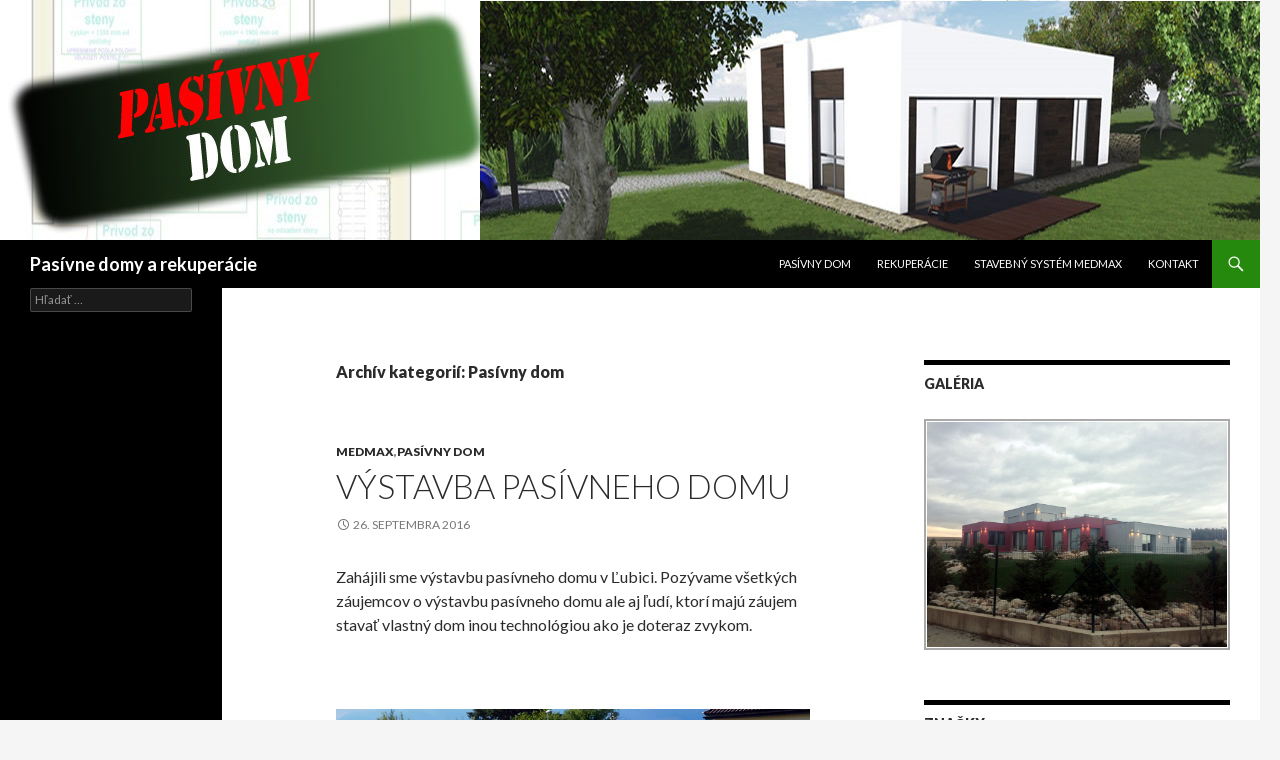

--- FILE ---
content_type: text/html; charset=UTF-8
request_url: https://0100.sk/category/pasivny-dom/
body_size: 7689
content:
<!DOCTYPE html>
<!--[if IE 7]>
<html class="ie ie7" lang="sk-SK" prefix="og: http://ogp.me/ns#">
<![endif]-->
<!--[if IE 8]>
<html class="ie ie8" lang="sk-SK" prefix="og: http://ogp.me/ns#">
<![endif]-->
<!--[if !(IE 7) & !(IE 8)]><!-->
<html lang="sk-SK" prefix="og: http://ogp.me/ns#">
<!--<![endif]-->
<head>
	<meta charset="UTF-8">
	<meta name="viewport" content="width=device-width">
	<title>Archívy Pasívny dom - Pasívne domy a rekuperácie</title>
	<link rel="profile" href="http://gmpg.org/xfn/11">
	<link rel="pingback" href="https://0100.sk/xmlrpc.php">
	<!--[if lt IE 9]>
	<script src="https://0100.sk/wp-content/themes/twentyfourteen/js/html5.js"></script>
	<![endif]-->
	<!-- Speed of this site is optimised by WP Performance Score Booster plugin v1.9.2.2 - https://dipakgajjar.com/wp-performance-score-booster/ -->

<!-- This site is optimized with the Yoast SEO plugin v9.7 - https://yoast.com/wordpress/plugins/seo/ -->
<link rel="canonical" href="https://0100.sk/category/pasivny-dom/" />
<meta property="og:locale" content="sk_SK" />
<meta property="og:type" content="object" />
<meta property="og:title" content="Archívy Pasívny dom - Pasívne domy a rekuperácie" />
<meta property="og:url" content="https://0100.sk/category/pasivny-dom/" />
<meta property="og:site_name" content="Pasívne domy a rekuperácie" />
<!-- / Yoast SEO plugin. -->

<link rel='dns-prefetch' href='//s0.wp.com' />
<link rel='dns-prefetch' href='//fonts.googleapis.com' />
<link rel='dns-prefetch' href='//s.w.org' />
<link href='https://fonts.gstatic.com' crossorigin rel='preconnect' />
<link rel="alternate" type="application/rss+xml" title="RSS kanál: Pasívne domy a rekuperácie &raquo;" href="https://0100.sk/feed/" />
<link rel="alternate" type="application/rss+xml" title="RSS kanál komentárov webu Pasívne domy a rekuperácie &raquo;" href="https://0100.sk/comments/feed/" />
<link rel="alternate" type="application/rss+xml" title="RSS kanál kategórie Pasívne domy a rekuperácie &raquo; Pasívny dom" href="https://0100.sk/category/pasivny-dom/feed/" />
		<script type="text/javascript">
			window._wpemojiSettings = {"baseUrl":"https:\/\/s.w.org\/images\/core\/emoji\/11.2.0\/72x72\/","ext":".png","svgUrl":"https:\/\/s.w.org\/images\/core\/emoji\/11.2.0\/svg\/","svgExt":".svg","source":{"concatemoji":"https:\/\/0100.sk\/wp-includes\/js\/wp-emoji-release.min.js"}};
			!function(e,a,t){var n,r,o,i=a.createElement("canvas"),p=i.getContext&&i.getContext("2d");function s(e,t){var a=String.fromCharCode;p.clearRect(0,0,i.width,i.height),p.fillText(a.apply(this,e),0,0);e=i.toDataURL();return p.clearRect(0,0,i.width,i.height),p.fillText(a.apply(this,t),0,0),e===i.toDataURL()}function c(e){var t=a.createElement("script");t.src=e,t.defer=t.type="text/javascript",a.getElementsByTagName("head")[0].appendChild(t)}for(o=Array("flag","emoji"),t.supports={everything:!0,everythingExceptFlag:!0},r=0;r<o.length;r++)t.supports[o[r]]=function(e){if(!p||!p.fillText)return!1;switch(p.textBaseline="top",p.font="600 32px Arial",e){case"flag":return s([55356,56826,55356,56819],[55356,56826,8203,55356,56819])?!1:!s([55356,57332,56128,56423,56128,56418,56128,56421,56128,56430,56128,56423,56128,56447],[55356,57332,8203,56128,56423,8203,56128,56418,8203,56128,56421,8203,56128,56430,8203,56128,56423,8203,56128,56447]);case"emoji":return!s([55358,56760,9792,65039],[55358,56760,8203,9792,65039])}return!1}(o[r]),t.supports.everything=t.supports.everything&&t.supports[o[r]],"flag"!==o[r]&&(t.supports.everythingExceptFlag=t.supports.everythingExceptFlag&&t.supports[o[r]]);t.supports.everythingExceptFlag=t.supports.everythingExceptFlag&&!t.supports.flag,t.DOMReady=!1,t.readyCallback=function(){t.DOMReady=!0},t.supports.everything||(n=function(){t.readyCallback()},a.addEventListener?(a.addEventListener("DOMContentLoaded",n,!1),e.addEventListener("load",n,!1)):(e.attachEvent("onload",n),a.attachEvent("onreadystatechange",function(){"complete"===a.readyState&&t.readyCallback()})),(n=t.source||{}).concatemoji?c(n.concatemoji):n.wpemoji&&n.twemoji&&(c(n.twemoji),c(n.wpemoji)))}(window,document,window._wpemojiSettings);
		</script>
		<style type="text/css">
img.wp-smiley,
img.emoji {
	display: inline !important;
	border: none !important;
	box-shadow: none !important;
	height: 1em !important;
	width: 1em !important;
	margin: 0 .07em !important;
	vertical-align: -0.1em !important;
	background: none !important;
	padding: 0 !important;
}
</style>
	<link rel='stylesheet' id='twentyfourteen-jetpack-css'  href='https://0100.sk/wp-content/plugins/jetpack/modules/theme-tools/compat/twentyfourteen.css' type='text/css' media='all' />
<link rel='stylesheet' id='wp-block-library-css'  href='https://0100.sk/wp-includes/css/dist/block-library/style.min.css' type='text/css' media='all' />
<link rel='stylesheet' id='wp-block-library-theme-css'  href='https://0100.sk/wp-includes/css/dist/block-library/theme.min.css' type='text/css' media='all' />
<link rel='stylesheet' id='contact-form-7-css'  href='https://0100.sk/wp-content/plugins/contact-form-7/includes/css/styles.css' type='text/css' media='all' />
<link rel='stylesheet' id='twentyfourteen-lato-css'  href='https://fonts.googleapis.com/css?family=Lato%3A300%2C400%2C700%2C900%2C300italic%2C400italic%2C700italic&#038;subset=latin%2Clatin-ext' type='text/css' media='all' />
<link rel='stylesheet' id='genericons-css'  href='https://0100.sk/wp-content/plugins/jetpack/_inc/genericons/genericons/genericons.css' type='text/css' media='all' />
<link rel='stylesheet' id='twentyfourteen-style-css'  href='https://0100.sk/wp-content/themes/twentyfourteen/style.css' type='text/css' media='all' />
<link rel='stylesheet' id='twentyfourteen-block-style-css'  href='https://0100.sk/wp-content/themes/twentyfourteen/css/blocks.css' type='text/css' media='all' />
<!--[if lt IE 9]>
<link rel='stylesheet' id='twentyfourteen-ie-css'  href='https://0100.sk/wp-content/themes/twentyfourteen/css/ie.css' type='text/css' media='all' />
<![endif]-->
<link rel='stylesheet' id='jetpack_css-css'  href='https://0100.sk/wp-content/plugins/jetpack/css/jetpack.css' type='text/css' media='all' />
<script type='text/javascript' src='https://0100.sk/wp-includes/js/jquery/jquery.js'></script>
<script type='text/javascript' src='https://0100.sk/wp-includes/js/jquery/jquery-migrate.min.js'></script>
<link rel='https://api.w.org/' href='https://0100.sk/wp-json/' />
<link rel="EditURI" type="application/rsd+xml" title="RSD" href="https://0100.sk/xmlrpc.php?rsd" />
<link rel="wlwmanifest" type="application/wlwmanifest+xml" href="https://0100.sk/wp-includes/wlwmanifest.xml" /> 

<!-- <meta name="NextGEN" version="3.2.23" /> -->

<link rel='dns-prefetch' href='//v0.wordpress.com'/>
<style type='text/css'>img#wpstats{display:none}</style><link rel='stylesheet' id='nextgen_widgets_style-css'  href='https://0100.sk/wp-content/plugins/nextgen-gallery/products/photocrati_nextgen/modules/widget/static/widgets.css' type='text/css' media='all' />
<link rel='stylesheet' id='nextgen_basic_thumbnails_style-css'  href='https://0100.sk/wp-content/plugins/nextgen-gallery/products/photocrati_nextgen/modules/nextgen_basic_gallery/static/thumbnails/nextgen_basic_thumbnails.css' type='text/css' media='all' />
<link rel='stylesheet' id='ngg_trigger_buttons-css'  href='https://0100.sk/wp-content/plugins/nextgen-gallery/products/photocrati_nextgen/modules/nextgen_gallery_display/static/trigger_buttons.css' type='text/css' media='all' />
<link rel='stylesheet' id='fancybox-0-css'  href='https://0100.sk/wp-content/plugins/nextgen-gallery/products/photocrati_nextgen/modules/lightbox/static/fancybox/jquery.fancybox-1.3.4.css' type='text/css' media='all' />
<link rel='stylesheet' id='fontawesome_v4_shim_style-css'  href='https://use.fontawesome.com/releases/v5.3.1/css/v4-shims.css' type='text/css' media='all' />
<link rel='stylesheet' id='fontawesome-css'  href='https://use.fontawesome.com/releases/v5.3.1/css/all.css' type='text/css' media='all' />
<link rel='stylesheet' id='nextgen_pagination_style-css'  href='https://0100.sk/wp-content/plugins/nextgen-gallery/products/photocrati_nextgen/modules/nextgen_pagination/static/style.css' type='text/css' media='all' />
<link rel='stylesheet' id='nggallery-css'  href='https://0100.sk/wp-content/plugins/nextgen-gallery/products/photocrati_nextgen/modules/ngglegacy/css/nggallery.css' type='text/css' media='all' />
</head>

<body class="archive category category-pasivny-dom category-3 wp-embed-responsive header-image list-view">
<div id="page" class="hfeed site">
		<div id="site-header">
		<a href="https://0100.sk/" rel="home">
			<img src="https://0100.sk/wp-content/uploads/2016/09/cropped-pasivdom-1.jpg" width="1260" height="240" alt="Pasívne domy a rekuperácie">
		</a>
	</div>
	
	<header id="masthead" class="site-header" role="banner">
		<div class="header-main">
			<h1 class="site-title"><a href="https://0100.sk/" rel="home">Pasívne domy a rekuperácie</a></h1>

			<div class="search-toggle">
				<a href="#search-container" class="screen-reader-text" aria-expanded="false" aria-controls="search-container">Hľadať</a>
			</div>

			<nav id="primary-navigation" class="site-navigation primary-navigation" role="navigation">
				<button class="menu-toggle">Hlavné menu</button>
				<a class="screen-reader-text skip-link" href="#content">Preskočiť na obsah</a>
				<div class="menu-menu0100-container"><ul id="primary-menu" class="nav-menu"><li id="menu-item-17" class="menu-item menu-item-type-custom menu-item-object-custom menu-item-17"><a href="http://pasivnydom.0100.sk">Pasívny dom</a></li>
<li id="menu-item-18" class="menu-item menu-item-type-custom menu-item-object-custom menu-item-18"><a href="http://rekuperacie.0100.sk">Rekuperácie</a></li>
<li id="menu-item-19" class="menu-item menu-item-type-custom menu-item-object-custom menu-item-19"><a href="http://www.medmax.sk">Stavebný systém medmax</a></li>
<li id="menu-item-31" class="menu-item menu-item-type-post_type menu-item-object-page menu-item-31"><a href="https://0100.sk/kontakt/">Kontakt</a></li>
</ul></div>			</nav>
		</div>

		<div id="search-container" class="search-box-wrapper hide">
			<div class="search-box">
				<form role="search" method="get" class="search-form" action="https://0100.sk/">
				<label>
					<span class="screen-reader-text">Hľadať:</span>
					<input type="search" class="search-field" placeholder="Hľadať &hellip;" value="" name="s" />
				</label>
				<input type="submit" class="search-submit" value="Nájdi" />
			</form>			</div>
		</div>
	</header><!-- #masthead -->

	<div id="main" class="site-main">

	<section id="primary" class="content-area">
		<div id="content" class="site-content" role="main">

			
			<header class="archive-header">
				<h1 class="archive-title">Archív kategorií: Pasívny dom</h1>

							</header><!-- .archive-header -->

				
<article id="post-96" class="post-96 post type-post status-publish format-standard hentry category-medmax category-pasivny-dom tag-maxplus tag-medmax tag-stratene-debnenie">
	
	<header class="entry-header">
				<div class="entry-meta">
			<span class="cat-links"><a href="https://0100.sk/category/medmax/" rel="category tag">Medmax</a>,<a href="https://0100.sk/category/pasivny-dom/" rel="category tag">Pasívny dom</a></span>
		</div>
			<h1 class="entry-title"><a href="https://0100.sk/vystavba-pasivneho-domu/" rel="bookmark">Výstavba pasívneho domu</a></h1>
		<div class="entry-meta">
			<span class="entry-date"><a href="https://0100.sk/vystavba-pasivneho-domu/" rel="bookmark"><time class="entry-date" datetime="2016-09-26T18:30:49+01:00">26. septembra 2016</time></a></span> <span class="byline"><span class="author vcard"><a class="url fn n" href="https://0100.sk/author/danojur/" rel="author">Daniel Jurdik</a></span></span>		</div><!-- .entry-meta -->
	</header><!-- .entry-header -->

		<div class="entry-content">
		<p>Zahájili sme výstavbu pasívneho domu v Ľubici. Pozývame všetkých záujemcov o výstavbu pasívneho domu ale aj ľudí, ktorí majú záujem stavať vlastný dom inou technológiou ako je doteraz zvykom.</p>
<p>&nbsp;</p>
<figure id="attachment_100" aria-describedby="caption-attachment-100" style="width: 800px" class="wp-caption alignnone"><a href="http://medmax.sk/vystavba-systemom-maxplus-aku/"><img class="wp-image-100 size-full" src="http://0100.sk/wp-content/uploads/2016/09/reklamaktv-1.jpg" alt="Výstavba pasívneho domu" width="800" height="600" srcset="https://0100.sk/wp-content/uploads/2016/09/reklamaktv-1.jpg 800w, https://0100.sk/wp-content/uploads/2016/09/reklamaktv-1-300x225.jpg 300w, https://0100.sk/wp-content/uploads/2016/09/reklamaktv-1-768x576.jpg 768w" sizes="(max-width: 800px) 100vw, 800px" /></a><figcaption id="caption-attachment-100" class="wp-caption-text">Výstavba pasívneho domu</figcaption></figure>
	</div><!-- .entry-content -->
	
	<footer class="entry-meta"><span class="tag-links"><a href="https://0100.sk/tag/maxplus/" rel="tag">maxplus</a><a href="https://0100.sk/tag/medmax/" rel="tag">medmax</a><a href="https://0100.sk/tag/stratene-debnenie/" rel="tag">stratené debnenie</a></span></footer></article><!-- #post-96 -->

<article id="post-75" class="post-75 post type-post status-publish format-standard hentry category-pasivny-dom tag-9 tag-elektroinstalacia tag-maxplus tag-medmax tag-pasivny-dom tag-rekuperacie tag-stratene-debnenie tag-tepelne-cerpadla">
	
	<header class="entry-header">
				<div class="entry-meta">
			<span class="cat-links"><a href="https://0100.sk/category/pasivny-dom/" rel="category tag">Pasívny dom</a></span>
		</div>
			<h1 class="entry-title"><a href="https://0100.sk/0100-sk/" rel="bookmark">0100.sk</a></h1>
		<div class="entry-meta">
			<span class="entry-date"><a href="https://0100.sk/0100-sk/" rel="bookmark"><time class="entry-date" datetime="2015-05-28T07:41:52+01:00">28. mája 2015</time></a></span> <span class="byline"><span class="author vcard"><a class="url fn n" href="https://0100.sk/author/danojur/" rel="author">Daniel Jurdik</a></span></span>		</div><!-- .entry-meta -->
	</header><!-- .entry-header -->

		<div class="entry-content">
		<p>Dobrý deň,</p>
<p>ďakujeme Vám, že ste sa rozhodli navštíviť stránku 0100.sk.</p>
<p>Na tejto stránke Vás chceme informovať o našich službách a dodávaných technológiach v odbore stavebníctva. V dobe vysokej finančnej záťaže za ceny energií sme sa rozhodli zamerať na dodávku technológií pre rodinné domy, ktoré dokážu šetriť náklady za ceny energií a tým znížiť náklady na bývanie dnes a aj v budúcnosti.  Naše rozhodnutie je:  Pasívne domy a rekuperácie</p>
<p>Pre tieto naše ciele sme sa zamerali na dodávku technológií a taktiež výstavbu a montáž týchto technológií do rodinných domov. Po zvážení a naštudovaní rôznych stavebných technológií sme sa rozhodli pre výstavbu <a href="http://pasivnydom.0100.sk/">Výstavba pasívneho domu</a> systémom strateného debnenia systémom<a href="http://medmax.sk/">Systém strateného debnenia maXplus</a>, ktorý je predurčený k výstavbe nízkoenergetických a pasívnych domov s tým, že v jednom stavebnom postupe sa vykonáva výstavba stien a zateplenie budovy. Tento systém má ďalšiu výhodu v tom, že sa jednoducho vykonávajú stavebné práce ohľadom vedenia stavebných sieti. Dodávku technológií riešime aj dodávkou a realizáciou <a href="http://rekuperacie.0100.sk/">Realizujeme rekuperácie vzduchu</a> so spätným ziskom tepla, dodávkou tepelných čerpadiel pre prípravou teplej úžitkovej vody, realizáciou elektroinštalačných prác, inteligenciou domu a ďalších stavebných činností, ktoré nám umožnia výstavbu pasívneho domu na kľúč, ale aj jednotlivých stavebných činností pre Vaše rodinné domy.</p>
	</div><!-- .entry-content -->
	
	<footer class="entry-meta"><span class="tag-links"><a href="https://0100.sk/tag/0100/" rel="tag">0100</a><a href="https://0100.sk/tag/elektroinstalacia/" rel="tag">elektroinštalácia</a><a href="https://0100.sk/tag/maxplus/" rel="tag">maxplus</a><a href="https://0100.sk/tag/medmax/" rel="tag">medmax</a><a href="https://0100.sk/tag/pasivny-dom/" rel="tag">pasivny dom</a><a href="https://0100.sk/tag/rekuperacie/" rel="tag">rekuperácie</a><a href="https://0100.sk/tag/stratene-debnenie/" rel="tag">stratené debnenie</a><a href="https://0100.sk/tag/tepelne-cerpadla/" rel="tag">tepelné čerpadlá</a></span></footer></article><!-- #post-75 -->

<article id="post-20" class="post-20 post type-post status-publish format-standard hentry category-pasivny-dom tag-9 tag-pasivny-dom">
	
	<header class="entry-header">
				<div class="entry-meta">
			<span class="cat-links"><a href="https://0100.sk/category/pasivny-dom/" rel="category tag">Pasívny dom</a></span>
		</div>
			<h1 class="entry-title"><a href="https://0100.sk/pasivny-dom/" rel="bookmark">Pasívny dom</a></h1>
		<div class="entry-meta">
			<span class="entry-date"><a href="https://0100.sk/pasivny-dom/" rel="bookmark"><time class="entry-date" datetime="2015-04-07T11:10:34+01:00">7. apríla 2015</time></a></span> <span class="byline"><span class="author vcard"><a class="url fn n" href="https://0100.sk/author/danojur/" rel="author">Daniel Jurdik</a></span></span>		</div><!-- .entry-meta -->
	</header><!-- .entry-header -->

		<div class="entry-content">
		<h6>Zmyslom pasívneho stavania je snaha priblížiť sa genialite prírody:</h6>
<p>– z minimom potrebnej energie, pokiaľ je to možné, bez ďalších zdrojov, bez odpadov a udržateľne zaistiť a zabezpečiť v rámci bývania a pobytu osôb v budovách príjemné a zdravé prostredie.</p>
<p>Otázky, ktoré by sme si mali klásť pred výstavbou domu</p>
<ul>
<li>koľko bude stáť energia za 5, 10, 15, 20 rokov ?</li>
<li>aké budú v tej dobe moje príjmy ?</li>
<li>akú hodnotu bude mať môj dom v tej dobe ?</li>
<li>akú hodnotu má pre mňa sloboda a nezávislosť ?</li>
<li>akú hodnotu majú pre mňa moje pocity ?</li>
<li>kedy sa mi vráti investícia do auta ?</li>
</ul>
<p><img class="alignnone wp-image-86 size-full" src="http://pasivnydom.0100.sk/wp-content/uploads/2015/04/naroky-zastavby1.png" alt="naroky zastavby" width="509" height="269" /></p>
<p>&nbsp;</p>
	</div><!-- .entry-content -->
	
	<footer class="entry-meta"><span class="tag-links"><a href="https://0100.sk/tag/0100/" rel="tag">0100</a><a href="https://0100.sk/tag/pasivny-dom/" rel="tag">pasivny dom</a></span></footer></article><!-- #post-20 -->
		</div><!-- #content -->
	</section><!-- #primary -->

<div id="content-sidebar" class="content-sidebar widget-area" role="complementary">
	<aside id="ngg-images-2" class="widget ngg_images"><div class="hslice" id="ngg-webslice"><h1 class="entry-title widget-title">Galéria</h1><div class="ngg-widget entry-content">
            <a href="https://0100.sk/wp-content/gallery/0100/img_0488.jpg"
           title=" "
           data-image-id='17'
           class="ngg-fancybox" rel="6b5d331185731ca7ffaa2ebd45c52b11"           ><img title="img_0488.jpg"
                 alt="img_0488.jpg"
                 src="https://0100.sk/wp-content/gallery/0100/img_0488.jpg"
                 width="300"
                 height="250"
            /></a>
    </div>

</div></aside><aside id="tag_cloud-3" class="widget widget_tag_cloud"><h1 class="widget-title">Značky</h1><div class="tagcloud"><ul class='wp-tag-cloud' role='list'>
	<li><a href="https://0100.sk/tag/0100/" class="tag-cloud-link tag-link-9 tag-link-position-1" style="font-size: 22pt;" aria-label="0100 (3 položky)">0100</a></li>
	<li><a href="https://0100.sk/tag/elektroinstalacia/" class="tag-cloud-link tag-link-12 tag-link-position-2" style="font-size: 8pt;" aria-label="elektroinštalácia (1 položka)">elektroinštalácia</a></li>
	<li><a href="https://0100.sk/tag/maxplus/" class="tag-cloud-link tag-link-11 tag-link-position-3" style="font-size: 22pt;" aria-label="maxplus (3 položky)">maxplus</a></li>
	<li><a href="https://0100.sk/tag/medmax/" class="tag-cloud-link tag-link-8 tag-link-position-4" style="font-size: 22pt;" aria-label="medmax (3 položky)">medmax</a></li>
	<li><a href="https://0100.sk/tag/pasivny-dom/" class="tag-cloud-link tag-link-4 tag-link-position-5" style="font-size: 16.4pt;" aria-label="pasivny dom (2 položky)">pasivny dom</a></li>
	<li><a href="https://0100.sk/tag/rekuperacie/" class="tag-cloud-link tag-link-6 tag-link-position-6" style="font-size: 16.4pt;" aria-label="rekuperácie (2 položky)">rekuperácie</a></li>
	<li><a href="https://0100.sk/tag/stratene-debnenie/" class="tag-cloud-link tag-link-10 tag-link-position-7" style="font-size: 22pt;" aria-label="stratené debnenie (3 položky)">stratené debnenie</a></li>
	<li><a href="https://0100.sk/tag/tepelne-cerpadla/" class="tag-cloud-link tag-link-13 tag-link-position-8" style="font-size: 16.4pt;" aria-label="tepelné čerpadlá (2 položky)">tepelné čerpadlá</a></li>
</ul>
</div>
</aside></div><!-- #content-sidebar -->
<div id="secondary">
	
	
		<div id="primary-sidebar" class="primary-sidebar widget-area" role="complementary">
		<aside id="search-2" class="widget widget_search"><form role="search" method="get" class="search-form" action="https://0100.sk/">
				<label>
					<span class="screen-reader-text">Hľadať:</span>
					<input type="search" class="search-field" placeholder="Hľadať &hellip;" value="" name="s" />
				</label>
				<input type="submit" class="search-submit" value="Nájdi" />
			</form></aside>	</div><!-- #primary-sidebar -->
	</div><!-- #secondary -->

		</div><!-- #main -->

		<footer id="colophon" class="site-footer" role="contentinfo">

			
			<div class="site-info">
												<a href="https://sk.wordpress.org/" class="imprint">
					Hrdo poháňa WordPress				</a>
			</div><!-- .site-info -->
		</footer><!-- #colophon -->
	</div><!-- #page -->

	<!-- ngg_resource_manager_marker --><script type='text/javascript'>
/* <![CDATA[ */
var wpcf7 = {"apiSettings":{"root":"https:\/\/0100.sk\/wp-json\/contact-form-7\/v1","namespace":"contact-form-7\/v1"},"cached":"1"};
/* ]]> */
</script>
<script type='text/javascript' src='https://0100.sk/wp-content/plugins/contact-form-7/includes/js/scripts.js'></script>
<script type='text/javascript' src='https://s0.wp.com/wp-content/js/devicepx-jetpack.js'></script>
<script type='text/javascript' src='https://0100.sk/wp-content/themes/twentyfourteen/js/functions.js'></script>
<script type='text/javascript' src='https://0100.sk/wp-includes/js/wp-embed.min.js'></script>
<script type='text/javascript'>
/* <![CDATA[ */
var photocrati_ajax = {"url":"https:\/\/0100.sk\/index.php?photocrati_ajax=1","wp_home_url":"https:\/\/0100.sk","wp_site_url":"https:\/\/0100.sk","wp_root_url":"https:\/\/0100.sk","wp_plugins_url":"https:\/\/0100.sk\/wp-content\/plugins","wp_content_url":"https:\/\/0100.sk\/wp-content","wp_includes_url":"https:\/\/0100.sk\/wp-includes\/","ngg_param_slug":"nggallery"};
/* ]]> */
</script>
<script type='text/javascript' src='https://0100.sk/wp-content/plugins/nextgen-gallery/products/photocrati_nextgen/modules/ajax/static/ajax.min.js'></script>
<script type='text/javascript'>
/* <![CDATA[ */

var galleries = {};
galleries.gallery_6b5d331185731ca7ffaa2ebd45c52b11 = {"id":null,"ids":null,"source":"recent","src":"","container_ids":[],"gallery_ids":[],"album_ids":[],"tag_ids":[],"display_type":"photocrati-nextgen_basic_thumbnails","display":"","exclusions":[],"order_by":"sortorder","order_direction":"ASC","image_ids":[],"entity_ids":[],"tagcloud":false,"returns":"included","slug":"widget-ngg-images-2","sortorder":[],"display_settings":{"use_lightbox_effect":true,"images_per_page":1,"number_of_columns":0,"thumbnail_width":120,"thumbnail_height":90,"show_all_in_lightbox":false,"ajax_pagination":0,"use_imagebrowser_effect":false,"template":"\/home\/hv004800\/www_root\/0100\/wp-content\/plugins\/nextgen-gallery\/products\/photocrati_nextgen\/modules\/widget\/templates\/display_gallery.php","display_no_images_error":1,"disable_pagination":true,"show_slideshow_link":false,"slideshow_link_text":"[Show slideshow]","override_thumbnail_settings":0,"thumbnail_quality":"100","thumbnail_crop":1,"thumbnail_watermark":0,"ngg_triggers_display":"never","_errors":[],"display_view":"default","maximum_entity_count":1,"image_type":"full","show_thumbnail_link":false,"image_width":300,"image_height":250,"widget_setting_title":"Gal\u00e9ria","widget_setting_before_widget":"<aside id=\"ngg-images-2\" class=\"widget ngg_images\"><div class=\"hslice\" id=\"ngg-webslice\">","widget_setting_before_title":"<h1 class=\"entry-title widget-title\">","widget_setting_after_widget":"<\/div><\/aside>","widget_setting_after_title":"<\/h1>","widget_setting_width":300,"widget_setting_height":250,"widget_setting_show_setting":"original","widget_setting_widget_id":"ngg-images-2"},"excluded_container_ids":[],"maximum_entity_count":1,"__defaults_set":true,"_errors":[],"ID":"6b5d331185731ca7ffaa2ebd45c52b11"};
galleries.gallery_6b5d331185731ca7ffaa2ebd45c52b11.wordpress_page_root = "https:\/\/0100.sk\/pasivny-dom\/";
var nextgen_lightbox_settings = {"static_path":"https:\/\/0100.sk\/wp-content\/plugins\/nextgen-gallery\/products\/photocrati_nextgen\/modules\/lightbox\/static\/{placeholder}","context":"nextgen_images"};
/* ]]> */
</script>
<script type='text/javascript' src='https://0100.sk/wp-content/plugins/nextgen-gallery/products/photocrati_nextgen/modules/nextgen_gallery_display/static/common.js'></script>
<script type='text/javascript'>
            var nggLastTimeoutVal = 1000;

			var nggRetryFailedImage = function(img) {
				setTimeout(function(){
					img.src = img.src;
				}, nggLastTimeoutVal);
			
				nggLastTimeoutVal += 500;
			}
        
</script>
<script type='text/javascript' src='https://0100.sk/wp-content/plugins/nextgen-gallery/products/photocrati_nextgen/modules/nextgen_basic_gallery/static/thumbnails/nextgen_basic_thumbnails.js'></script>
<script type='text/javascript' src='https://0100.sk/wp-content/plugins/nextgen-gallery/products/photocrati_nextgen/modules/lightbox/static/lightbox_context.js'></script>
<script type='text/javascript' src='https://0100.sk/wp-content/plugins/nextgen-gallery/products/photocrati_nextgen/modules/lightbox/static/fancybox/jquery.easing-1.3.pack.js'></script>
<script type='text/javascript' src='https://0100.sk/wp-content/plugins/nextgen-gallery/products/photocrati_nextgen/modules/lightbox/static/fancybox/jquery.fancybox-1.3.4.pack.js'></script>
<script type='text/javascript' src='https://0100.sk/wp-content/plugins/nextgen-gallery/products/photocrati_nextgen/modules/lightbox/static/fancybox/nextgen_fancybox_init.js'></script>
<script type='text/javascript' src='https://use.fontawesome.com/releases/v5.3.1/js/v4-shims.js'></script>
<script type='text/javascript' defer integrity="sha384-kW+oWsYx3YpxvjtZjFXqazFpA7UP/MbiY4jvs+RWZo2+N94PFZ36T6TFkc9O3qoB" crossorigin="anonymous" data-auto-replace-svg="false" data-keep-original-source="false" data-search-pseudo-elements src='https://use.fontawesome.com/releases/v5.3.1/js/all.js'></script>
	<div style="display:none">
	</div>
<script type='text/javascript' src='https://stats.wp.com/e-202603.js' async='async' defer='defer'></script>
<script type='text/javascript'>
	_stq = window._stq || [];
	_stq.push([ 'view', {v:'ext',j:'1:7.1.5',blog:'88910041',post:'0',tz:'1',srv:'0100.sk'} ]);
	_stq.push([ 'clickTrackerInit', '88910041', '0' ]);
</script>
</body>
</html>
